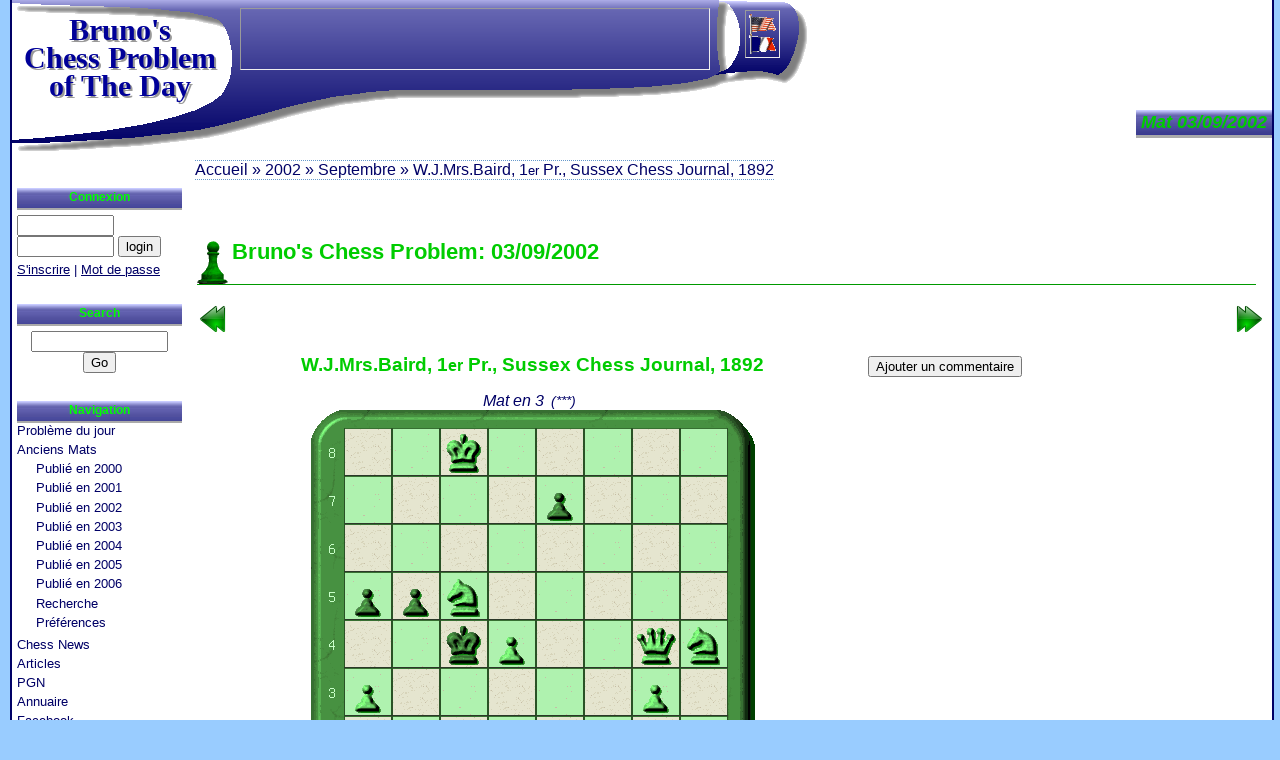

--- FILE ---
content_type: text/html; charset=UTF-8
request_url: https://chessproblem.my-free-games.com/chess/fr/checkmate.php?problem=20020903
body_size: 13897
content:
<?xml version="1.0" encoding="iso-8859-1"?>
<!DOCTYPE html PUBLIC "-//W3C//DTD XHTML 1.0 Strict//EN"
    "http://www.w3.org/TR/xhtml1/DTD/xhtml1-strict.dtd">
<html xmlns="http://www.w3.org/1999/xhtml" xml:lang="fr" lang="fr">
<script data-ad-client="ca-pub-3606327013348993" async src="https://pagead2.googlesyndication.com/pagead/js/adsbygoogle.js"></script>
<head>
<title>Mat à résoudre ! Facile ou Difficile ? #3 de W.J.Mrs.Baird (1892) &nbsp;&nbsp;[id:20020903]</title>
<meta name="Description" content="Archive des mates en 3 que j'ai publié entre 2000 et 2006. J'ai publié celui-ci le 03/09/2002." />
<meta name="Keywords"    content="problèmes d'échecs mats" />
<meta name="Abstract"     content="Un nouveau probleme d'echecs tous les jours." />  
<meta http-equiv='Content-language' content='FR' />
<meta http-equiv='Content-Type'     content='text/html;charset=iso-8859-1' />
<meta name='Revisit-After'          content='30 Days' />
<meta name='Author'       content='Berenguer Bruno' />
<meta name='Robots'       content='Index,Follow' />

<base target='_blank' />
<link rel  ='stylesheet'    href='CM.css'  type='text/css' />
<meta name ='viewport'         content='width=device-width, initial-scale=1' />
<link rel  ='stylesheet'       href   ="CMmobil.css"  type='text/css' media="only screen and (color) and (max-width: 800px)">
<link rel='SHORTCUT ICON' href='../Images/favicon.ico' />
<link rel='meta'          href='../Links/CMlabels.rdf' type='application/rdf+xml' title='ICRA labels' />

</head>
<body>
<div id='page'>
<div id='milieu'>
<h1 class='titre'>Mat 03/09/2002</h1>
<div id='contenu'>
  <script type='text/javascript'>
  function hide2(num) {
    document.getElementById("idOpen"+num).className = "solDisplay";
    document.getElementById("idSol"+num).className = "solNone";
  }
  function show2(num) {
    document.getElementById("idOpen"+num).className = "solNone";
    document.getElementById("idSol"+num).className = "solDisplay";
  }
  </script>
  
<h1>Bruno's Chess Problem: 03/09/2002</h1><div class='navCM'><a class='prev' target='_top' title="Mat précédent" href="checkmate.php?problem=20020902"></a><a class='next' target='_top' title="Mat suivant" href="checkmate.php?problem=20020904"></a></div>

<div class='afficheMat'>
<div class='tr'><div class='td' align='center'>
<h2>W.J.Mrs.Baird, 1<small>er</small>&nbsp;Pr., Sussex&nbsp;Chess&nbsp;Journal, 1892</h2>
<i>Mat en 3<span class='diff'><span>(***)</span></span></i><br />
<img class='diag' src='../games/imgDiag.php?skin=6&amp;col=y&amp;pb=Zxf1YmEjZl84Y3OjGwHiZzgDZySBY1N1HQRiHQADZxViZJ4kDwAh'
     alt='chess problem diagram' />
<br /><i>Les blancs jouent</i><br /><div class='Tip'><h2>Astuce :</h2>
<p>La solution du problème de mat du jour est disponible à partir du lendemain.</p></div>
 
  <div id='idOpen1'><form action=''><div>
  <input type='button' value='Voir la solution'
      onclick='javascript:show2(1)' /> 
  </div></form></div>

  <div id='idSol1'><table class='chessSol2'><tr><td>
  <div class='hide'><img src='../Images/close2.png' onclick='javascript:hide2(1);' 
       alt='Cacher la solution'
     width='14' height='14' /></div>
  1.&nbsp;Ne4<span class='solComm'>!</span>&nbsp;...&nbsp;2.&nbsp;Qe6+&nbsp;Kxd4&nbsp;3.&nbsp;Nf5<span class='solMate'>#</span><br />
&nbsp;&nbsp;1...&nbsp;e5&nbsp;2.&nbsp;Bb3+&nbsp;Kxd4&nbsp;3.&nbsp;Nf5<span class='solMate'>#</span><br />
&nbsp;&nbsp;1...&nbsp;Kxd4&nbsp;2.&nbsp;Qe6&nbsp;...&nbsp;3.&nbsp;Nf5<span class='solMate'>#</span><br />
&nbsp;&nbsp;&nbsp;&nbsp;&nbsp;2...&nbsp;Nxg3&nbsp;3.&nbsp;Bg1<span class='solMate'>#</span><br />
&nbsp;&nbsp;1...&nbsp;Kd5&nbsp;2.&nbsp;Qe6+<br />
&nbsp;&nbsp;&nbsp;&nbsp;&nbsp;2...&nbsp;Kxd4&nbsp;3.&nbsp;Nf5<span class='solMate'>#</span><br />
&nbsp;&nbsp;&nbsp;&nbsp;&nbsp;2...&nbsp;Kxe6&nbsp;3.&nbsp;Bb3<span class='solMate'>#</span><br />
&nbsp;&nbsp;1...&nbsp;Nc3&nbsp;2.&nbsp;Nd2+&nbsp;Kd5&nbsp;3.&nbsp;Qd7<span class='solMate'>#</span>  </td></tr></table></div>
  <script type='text/javascript'>hide2(1);</script>

</div><div class='td' width='300' align=right>  

<div id='idOpen2'><form action=''><div>
<input type='button' value='Ajouter un commentaire' onclick='javascript:show2(2)' /> 
</div></form></div>

  <div id='idSol2'><div class='chessSol2'>
  <div class='hide'>
  <img src='../Images/close2.png' onclick='javascript:hide2(2);' 
       alt='Cacher les commentaire'
     width='14' height='14' /></div>

  <a name='rmk'></a>
  <form method='post' target='_top' action='#rmk'>
  
<p class='formErr'>Connectez-vous pour poster !</p>  <input type='submit' name='act' value='Refresh' />
  </form>

  

  </div>
  </div>

  <script type='text/javascript'>
  
	 hide2(2);</script>
</div></div></div>

<div id='GoogleLink'><span>
<div class='pub'><script type='text/javascript'><!--
google_ad_client = 'pub-3606327013348993';
google_ad_width = 468;
google_ad_height = 15;
google_ad_format = '468x15_0ads_al';
google_ad_channel = '6351160695';
google_ad_type = 'text_image';
google_color_border = 'FFFFFF';
google_color_bg = 'FFFFF';
google_color_link = '009900';
google_color_url = '000066';
google_color_text = '000066';
//--></script>
<script type='text/javascript'
  src='https://pagead2.googlesyndication.com/pagead/show_ads.js'>
</script></div>
</span></div>
</div>
</div>
<h1 class='Logo2'><a href='http://chessproblem.my-free-games.com/' target='_top'>Bruno's<br />Chess Problem of The Day</a></h1>

<div id='gauche'>
<div class='icone'><div></div><div></div><div></div></div>
<h2>Connexion</h2><div>
<form method='post' action='' target='_top'><div>
<input type='text' name='loginB' value='' size='10' />
<input type='password' name='pwd' size='10' />
<input type='submit' value='login' /></div>
</form>
<a href="ChessUser.php" title="Zone privée de utilisateur" target='_top'>S'inscrire</a>
|
<a href="ChessUser.php?act=pwd" title="Renvoi de mot de passe" target='_top'>Mot de passe</a></div>
<h2>Search</h2>
<div class='googleSearch'>
<form method='get' action='search.php' target='_top'>
<div>
<input type='hidden' name='domains' value='chessproblem.my-free-games.com'></input>
<input type='text' name='q' size='15' maxlength='255' value=''></input>
<input type='submit' name='sa' value='Go'></input>
<input type='hidden' name='sitesearch' value='chessproblem.my-free-games.com'></input>
<input type='hidden' name='client' value='pub-3606327013348993'></input>
<input type='hidden' name='forid' value='1'></input>
<input type='hidden' name='channel' value='1007239469'></input>
<input type='hidden' name='ie' value='ISO-8859-1'></input>
<input type='hidden' name='oe' value='ISO-8859-1'></input>
<input type='hidden' name='safe' value='active'></input>
<input type='hidden' name='flav' value='0000'></input>
<input type='hidden' name='sig' value='NmfThcf9Rn0bE2z1'></input>
<input type='hidden' name='cof' value='GALT:#000066;GL:1;DIV:#000066;VLC:000000;AH:center;BGC:FFFFFF;LBGC:000000;ALC:000000;LC:3399FF;T:000066;GFNT:000066;GIMP:009900;FORID:11'></input>
<input type='hidden' name='hl' value='fr'></input>
</div>
</form>
</div>
<h2>Navigation</h2><ul>
<li><a href="Day.php" title="Probl&egrave;me du jour" target='_top'>Problème du jour</a></li>
<li><a href="Chess-Year.php?year=2000" title="Les anciens mats publiés en 2000" target='_top'>Anciens Mats</a><ul>
<li><a href="Chess-Year.php?year=2000" title="Les anciens mats publiés en 2000" target='_top'>Publié en 2000</a></li>
<li><a href="Chess-Year.php?year=2001" title="Les anciens mats publiés en 2001" target='_top'>Publié en 2001</a></li>
<li><a href="Chess-Year.php?year=2002" title="Les anciens mats publiés en 2002" target='_top'>Publié en 2002</a></li>
<li><a href="Chess-Year.php?year=2003" title="Les anciens mats publiés en 2003" target='_top'>Publié en 2003</a></li>
<li><a href="Chess-Year.php?year=2004" title="Les anciens mats publiés en 2004" target='_top'>Publié en 2004</a></li>
<li><a href="Chess-Year.php?year=2005" title="Les anciens mats publiés en 2005" target='_top'>Publié en 2005</a></li>
<li><a href="Chess-Year.php?year=2006" title="Les anciens mats publiés en 2006" target='_top'>Publié en 2006</a></li>
<li><a href="checkmateSearch.php" title="Recherchez les mats dans toute la base." target='_top'>Recherche</a></li>
<li><a href="checkmateSetting.php" title="Choisissez vos préférences pour afficher les échiquiers" target='_top'>Préférences</a></li></ul></li>
<li><a href="Chess-News.php" title="Chess News" target='_top'>Chess News</a></li>
<li><a href="ChessArticles.php" title="Articles sur les &eacute;checs" target='_top'>Articles</a></li>
<li><a href="Download-PGN.php" title="T&eacute;l&eacute;charger des parties de maîtres" target='_top'>PGN</a></li>
<li><a href="Chess-Links.php" title="Annuaire sites &eacute;checs" target='_top'>Annuaire</a></li>
<li><a href="https://www.facebook.com/brunoschess.bukayev" title="VIP et amis facebook" target='_top'>Facebook</a></li>
<li><a href="Contact.php" title="Contactez Bruno" target='_top'>Contact</a></li>
<li><a href='https://integrammes.fr/?action=grilles' title='Touvez vos énigmes préférées, faciles ou difficiles, sur La folie de intégrammes.fr'>Intégrammes.fr</a></li></ul>

<div class='pubG'>
<h2>Sponsors</h2>
<div class='pub'><script type='text/javascript'><!--
google_ad_client = 'pub-3606327013348993';
google_ad_width = 160;
google_ad_height = 600;
google_ad_format = '160x600_as';
google_ad_channel = '8079109236';
google_ad_type = 'text_image';
google_color_border = 'FFFFFF';
google_color_bg = 'FFFFF';
google_color_link = '009900';
google_color_url = '000066';
google_color_text = '000066';
//--></script>
<script type='text/javascript'
  src='https://pagead2.googlesyndication.com/pagead/show_ads.js'>
</script></div>
</div>
</div>
<h1 class='Logo1'>Bruno's<br />Chess Problem of The Day</h1>
<div id='xiti-logo'><p>
<a href='http://www.xiti.com/xiti.asp?s=207338' title='Mesurez votre audience'>
<script type='text/javascript'>
<!--
Xt_param = 's=207338&p=/chess/fr/checkmate_problem_20020903';
try {Xt_r = top.document.referrer;}
catch(e) {Xt_r = document.referrer; }
Xt_h = new Date();
Xt_i = '<img width="39" height="25" border=0 ';
Xt_i += 'src="http://logv28.xiti.com/hit.xiti?'+Xt_param;
Xt_i += '&hl='+Xt_h.getHours()+'x'+Xt_h.getMinutes()+'x'+Xt_h.getSeconds();
if(parseFloat(navigator.appVersion)>=4)
{Xt_s=screen;Xt_i+='&r='+Xt_s.width+'x'+Xt_s.height+'x'+Xt_s.pixelDepth+'x'+Xt_s.colorDepth;}
document.write(Xt_i+'&ref='+Xt_r.replace(/[<>"]/g, '').replace(/&/g, '$')+'" title="Analyse d\'audience">');
//-->
</script>
<object>
<noscript>
<div id='xiti-logo-noscript'>
Mesure d'audience ROI frequentation par
<img width="39" height="25" src='http://logv28.xiti.com/hit.xiti?s=207338&amp;p=/chess/fr/checkmate_problem_20020903' alt="Analyse d'audience" />
</div>
</noscript>
</object>
</a>
</p></div>



<div id='pied'><ul><li
><a href="Welcome.php" title="Home" target='_top'>Bruno's Home</a></li><li
><a href="Day.php" title="Probl&egrave;me du jour" target='_top'>Problème</a></li><li
><a href="Chess-Year.php?year=2000" title="Les anciens mats publiés en 2000" target='_top'>Anciens Mats</a></li><li
><a href="Chess-News.php" title="Chess News" target='_top'>Actualité</a></li><li
><a href="ChessArticles.php" title="Articles sur les &eacute;checs" target='_top'>Articles</a></li><li
><a href="Download-PGN.php" title="T&eacute;l&eacute;charger des parties de maîtres" target='_top'>PGN</a></li><li
><a href="Chess-Links.php" title="Annuaire sites &eacute;checs" target='_top'>Annuaire</a></li><li
><a href="Map.php" title="Bruno's Map" target='_top'>Map</a></li><li>
</li></ul>

</div>

<div id='fil'>
<a href="Welcome.php" title="Home" target='_top'>Accueil</a> &#187; 
<a href="Chess-Year.php?year=2002" title="Les anciens mats publiés en 2002" target='_top'>2002</a> &#187; 
<a href="Chess-Month.php?year=2002&amp;month=9" target='_top'>Septembre</a> &#187; W.J.Mrs.Baird, 1<small>er</small> Pr., Sussex Chess Journal, 1892
</div>
<div id='lang'>  <a  href='../games/checkmate.php?problem=20020903' target='_top'
      title='Jump to US site of Bruno Chess Problem'>
  <img src='../Images/US.gif' width='27' height='20'
       alt='Jump to US site of Bruno Chess Problem' /></a>

  <a  href='../fr/checkmate.php?problem=20020903' target='_top'
      title='Bruno Chess Problem en fran&ccedil;ais'>
  <img src='../Images/FR.gif' width='27' height='20'
       alt='Bruno Chess Problem en fran&ccedil;ais' /></a>

</div>
<div id='pubHaut'>
<div class='pub'><script type='text/javascript'><!--
google_ad_client = 'pub-3606327013348993';
google_ad_width = 468;
google_ad_height = 60;
google_ad_format = '468x60_as';
google_ad_channel = '2158847323';
google_ad_type = 'text_image';
google_color_border = 'FFFFFF';
google_color_bg = 'FFFFF';
google_color_link = '009900';
google_color_url = '000066';
google_color_text = '000066';
//--></script>
<script type='text/javascript'
  src='https://pagead2.googlesyndication.com/pagead/show_ads.js'>
</script></div>
</div>

</div>

<div id='pied2'>
<img class='icra' src='../Images/chessBG.gif' width='178' height='26'         alt='ICRA Label' />
<img class='w3c'  src='../Images/chessBD.gif' width='178' height='26'         alt='XHTML 1.0 - W3C Validate' />
<p><a href='http://www.my-free-games.com/'>(c) 2000-2026&nbsp;&nbsp;My-Free-Games.com</a>
.. <a href="policy.php" title="Respect de la Vie privée sur Bruno Chess Problem" target='_top'>Vie privée</a><span class='reserved'>Tous droits réservés. Toute réutilisation de toute ou partie du site nécessite l'autorisation de l'administrateur.</span></p>
</div>
<script language='JavaScript1.2' type='text/javascript'>
function bookmark(adresse,titre) {
  if (window.sidebar) {window.sidebar.addPanel(titre, adresse,''); // FF
  } else {if( window.external ) {window.external.AddFavorite( adresse, titre); // IE
  } else if(window.opera && window.print) return true;  // OPERA
}}
</script>
</body></html>

--- FILE ---
content_type: text/html; charset=utf-8
request_url: https://www.google.com/recaptcha/api2/aframe
body_size: 257
content:
<!DOCTYPE HTML><html><head><meta http-equiv="content-type" content="text/html; charset=UTF-8"></head><body><script nonce="KoTPZTnwmNSexmuHdUi2wg">/** Anti-fraud and anti-abuse applications only. See google.com/recaptcha */ try{var clients={'sodar':'https://pagead2.googlesyndication.com/pagead/sodar?'};window.addEventListener("message",function(a){try{if(a.source===window.parent){var b=JSON.parse(a.data);var c=clients[b['id']];if(c){var d=document.createElement('img');d.src=c+b['params']+'&rc='+(localStorage.getItem("rc::a")?sessionStorage.getItem("rc::b"):"");window.document.body.appendChild(d);sessionStorage.setItem("rc::e",parseInt(sessionStorage.getItem("rc::e")||0)+1);localStorage.setItem("rc::h",'1768973798450');}}}catch(b){}});window.parent.postMessage("_grecaptcha_ready", "*");}catch(b){}</script></body></html>